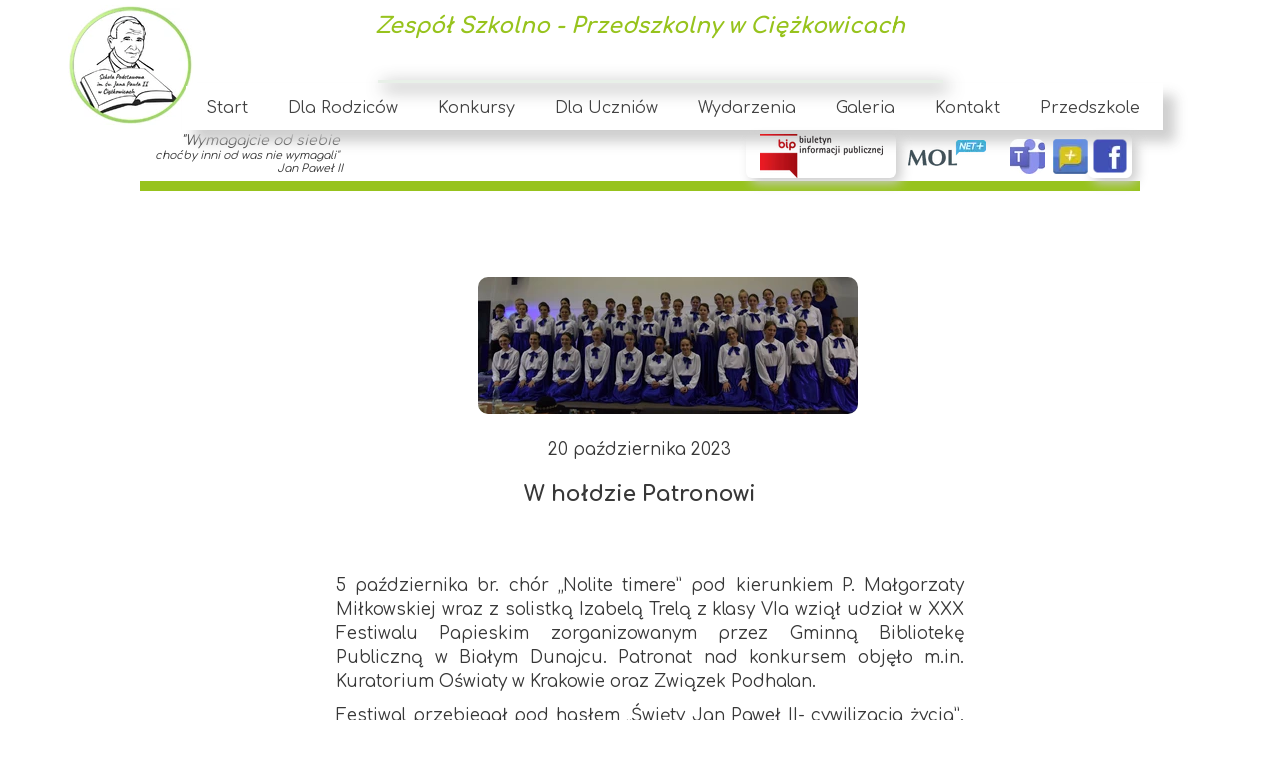

--- FILE ---
content_type: text/css
request_url: https://sp-ciezkowice.pl/files/dynamicContent/sites/vl9jcw/css/newspage_806/mhsy9udg.css
body_size: 1831
content:
#element_323_content{opacity: 1;background-color: rgb(232, 240, 232);background-size: auto;background-attachment: scroll;background-repeat: repeat;background-position: left top;border-radius: 0.0px; border: none;box-shadow: 5.0px 5.0px 17.0px rgba(56,56,56,1);}#element_323 {z-index: 22;}#element_1282 {z-index: 21;}#element_1318 {z-index: 20;}#group_72 {z-index: 19;}#element_1148 {z-index: 18;}#element_347 {z-index: 17;}#element_299 {z-index: 16;}#group_66 {z-index: 15;}#element_27 {z-index: 14;}#element_266 {z-index: 13;}#element_263 {z-index: 12;}#element_262 {z-index: 11;}#element_251 {z-index: 10;}#element_33_content{opacity: 1;background: none;border-radius: 0.0px; border: none;box-shadow: 0.0px 0.0px 0.0px rgba(34,34,34,1);}#element_33_content > *{}#element_33 {z-index: 9;}#element_34_content{opacity: 1;background: none;border-radius: 0.0px; border: none;box-shadow: 0.0px 0.0px 0.0px rgba(34,34,34,1);}#element_34 {z-index: 8;}#element_44_content{opacity: 1;background: none;border-radius: 0.0px; border: none;box-shadow: none;}#element_44_content > .news_date_format{}#element_44 {z-index: 7;}#element_43_content{opacity: 1;background: none;border-radius: 10.0px; border: none;box-shadow: none;}#element_43 {z-index: 6;}#element_770_content{opacity: 1;background: none;border-radius: 6.0px; border: none;box-shadow: 5.0px 5.0px 2.0px rgba(107,107,107,1);}#element_770 {z-index: 5;}#element_14_content{opacity: 1;background: none;border-radius: 0.0px; border: none;box-shadow: 0.0px 0.0px 0.0px rgba(34,34,34,1);}#element_14 {z-index: 4;}#element_250_content{opacity: 1;background: none;border-radius: 0.0px; border: none;box-shadow: none;}#element_250 {z-index: 3;}#element_265_content{opacity: 1;background-color: rgb(235, 235, 235);background-size: auto;background-attachment: scroll;background-repeat: repeat;background-position: left top;border-radius: 0.0px; border: none;box-shadow: none;}#element_265 {z-index: 2;}#footerGroup_pl_content{opacity: 1;background: none;border-radius: 0.0px; border: none;box-shadow: none;}#footerGroup_pl {z-index: 1;}body, body::before, #body, #container {z-index: 0;}@media (max-width: 479px){#element_1282{width: 78.0px;height: 46.0px;left: 201.0px;right: auto;top: 512.0px;}#element_1282_content{padding: 0px}#element_1318{width: 150.0px;height: 44.0px;left: 41.0px;right: auto;top: 516.0px;}#element_1318_content{padding: 0px}#group_72{width: 150.0px;height: 44.0px;left: 41.0px;right: auto;top: 516.0px;}#group_72_content{padding: 0px}#element_1148{width: 35.0px;height: 35.0px;left: 99.0px;right: auto;top: 575.0px;}#element_1148_content{padding: 0px}#element_347{width: 35.0px;height: 35.0px;left: 142.0px;right: auto;top: 575.0px;}#element_347_content{padding: 0px}#element_299{width: 44.0px;height: 44.0px;left: 177.0px;right: auto;top: 570.0px;}#element_299_content{padding: 0px}#group_66{width: 44.0px;height: 44.0px;left: 177.0px;right: auto;top: 570.0px;}#group_66_content{padding: 0px}#element_27{width: calc(100vw - var(--vertical-scrollbar-width, 0px));height: 68.0px;left: calc(-50vw + 50% + calc(var(--vertical-scrollbar-width, 0px)/2));right: auto;top: 264.0px;}#element_27_content{padding-left: 2.0px; padding-right: 2.0px; padding-top: 8.0px; padding-bottom: 8.0px;}#element_266{width: 47.0px;height: 47.0px;left: 136.0px;right: auto;top: 394.0px;}#element_266_content{padding: 0px}#element_263{width: 260.0px;height: 124.0px;left: 30.0px;right: auto;top: 130.0px;}#element_263_content{padding: 0px}#element_262{width: 140.0px;height: 120.0px;left: 90.0px;right: auto;top: 0.0px;}#element_262_content{padding: 0px}#element_251{width: 300.0px;height: 10.0px;left: 10.0px;right: auto;top: 492.0px;}#element_251_content{padding: 0px}#element_770{width: 289.0px;height: 183.0px;left: 15.5px;right: auto;top: 1346.0px;}#element_770_content{padding: 0px}#element_14{width: 320.0px;height: 151.0px;left: 0.0px;right: auto;top: 1473.0px;}#element_14_content{padding-left: 8.0px; padding-right: 8.0px; padding-top: 8.0px; padding-bottom: 8.0px;}#element_250{width: 320.0px;height: 84.0px;left: 0.0px;right: auto;top: 1647.0px;}#element_250_content{padding-left: 8.0px; padding-right: 8.0px; padding-top: 8.0px; padding-bottom: 8.0px;}#element_265{width: calc(100vw - var(--vertical-scrollbar-width, 0px));height: 166.0px;left: calc(-50vw + 50% + calc(var(--vertical-scrollbar-width, 0px)/2));right: auto;top: 1470.0px;}#element_265_content{padding: 0px}#footerGroup_pl{width: calc(100vw - var(--vertical-scrollbar-width, 0px));height: 467.0px;left: calc(-50vw + 50% + calc(var(--vertical-scrollbar-width, 0px)/2));right: auto;top: 1264.0px;}#footerGroup_pl_content{padding: 0px}#element_323{visibility: hidden;}#element_323{width: 300.0px;height: 3.0px;left: 10.0px;right: auto;top: 391.0px;}#element_323_content{padding: 0px}#element_33{width: calc(100vw - var(--vertical-scrollbar-width, 0px));height: 46.0px;left: calc(-50vw + 50% + calc(var(--vertical-scrollbar-width, 0px)/2));right: auto;top: 869.0px;}#element_33_content{padding-left: 3.0px; padding-right: 3.0px; padding-top: 10.0px; padding-bottom: 10.0px;}#element_33_content > *{font-size: 22px;line-height: 26px;text-align: center;}#element_34{width: calc(100vw - var(--vertical-scrollbar-width, 0px));height: 300.0px;left: calc(-50vw + 50% + calc(var(--vertical-scrollbar-width, 0px)/2));right: auto;top: 964.0px;}#element_34_content{padding-left: 4.0px; padding-right: 4.0px; padding-top: 8.0px; padding-bottom: 8.0px;}#element_44{width: 215.0px;height: 24.0px;left: 52.0px;right: auto;top: 836.0px;}#element_44_content{padding: 0px}#element_44_content > .news_date_format{text-align: center;}#element_43{width: 300.0px;height: 137.0px;left: 10.0px;right: auto;top: 675.0px;}#element_43_content{padding: 0px}#element_770{visibility: hidden;}#element_770{width: 289.0px;height: 183.0px;left: 15.5px;right: auto;top: 1346.0px;}#element_770_content{padding: 0px}#element_14{width: 320.0px;height: 151.0px;left: 0.0px;right: auto;top: 1473.0px;}#element_14_content{padding-left: 8.0px; padding-right: 8.0px; padding-top: 8.0px; padding-bottom: 8.0px;}#element_14_text_0 {text-align: center;}#element_14_text_0 {font-size: 16px;}#element_14_text_0 {line-height: 19px;}#element_14_text_1 {text-align: center;}#element_14_text_1 {font-size: 16px;}#element_14_text_1 {line-height: 19px;}#element_14_text_2 {text-align: center;}#element_14_text_2 {font-size: 16px;}#element_14_text_2 {line-height: 19px;}#element_14_text_3 {text-align: center;}#element_14_text_3 {font-size: 16px;}#element_14_text_3 {line-height: 19px;}#element_14_text_4 {text-align: center;}#element_14_text_4 {font-size: 16px;}#element_14_text_4 {line-height: 19px;}#element_250{width: 320.0px;height: 84.0px;left: 0.0px;right: auto;top: 1647.0px;}#element_250_content{padding-left: 8.0px; padding-right: 8.0px; padding-top: 8.0px; padding-bottom: 8.0px;}#element_250_text_0 {text-align: center;}#element_250_text_0 {font-size: 11px;}#element_250_text_0 {line-height: 13px;}#element_250_text_1 {text-align: center;}#element_250_text_1 {font-size: 13px;}#element_250_text_1 {line-height: 15px;}#element_250_text_2 {text-align: center;}#element_250_text_2 {font-size: 13px;}#element_250_text_2 {line-height: 15px;}#element_265{width: calc(100vw - var(--vertical-scrollbar-width, 0px));height: 166.0px;left: calc(-50vw + 50% + calc(var(--vertical-scrollbar-width, 0px)/2));right: auto;top: 1470.0px;}#element_265_content{padding: 0px}#footerGroup_pl{width: calc(100vw - var(--vertical-scrollbar-width, 0px));height: 467.0px;left: calc(-50vw + 50% + calc(var(--vertical-scrollbar-width, 0px)/2));right: auto;top: 1264.0px;}#footerGroup_pl_content{padding: 0px}}@media (max-width: 767px) and (min-width: 480px){#element_1282{width: 78.0px;height: 46.0px;left: 209.0px;right: auto;top: 443.0px;}#element_1282_content{padding: 0px}#element_1318{width: 150.0px;height: 44.0px;left: 47.0px;right: auto;top: 447.0px;}#element_1318_content{padding: 0px}#group_72{width: 150.0px;height: 44.0px;left: 47.0px;right: auto;top: 447.0px;}#group_72_content{padding: 0px}#element_1148{width: 35.0px;height: 35.0px;left: 311.0px;right: auto;top: 452.0px;}#element_1148_content{padding: 0px}#element_347{width: 35.0px;height: 35.0px;left: 354.0px;right: auto;top: 452.0px;}#element_347_content{padding: 0px}#element_299{width: 44.0px;height: 44.0px;left: 389.0px;right: auto;top: 447.0px;}#element_299_content{padding: 0px}#group_66{width: 44.0px;height: 44.0px;left: 389.0px;right: auto;top: 447.0px;}#group_66_content{padding: 0px}#element_27{width: calc(100vw - var(--vertical-scrollbar-width, 0px));height: 68.0px;left: calc(-50vw + 50% + calc(var(--vertical-scrollbar-width, 0px)/2));right: auto;top: 221.0px;}#element_27_content{padding-left: 4.0px; padding-right: 4.0px; padding-top: 8.0px; padding-bottom: 8.0px;}#element_266{width: 47.0px;height: 47.0px;left: 216.0px;right: auto;top: 325.0px;}#element_266_content{padding: 0px}#element_263{width: 260.0px;height: 124.0px;left: 110.0px;right: auto;top: 87.0px;}#element_263_content{padding: 0px}#element_262{width: 140.0px;height: 120.0px;left: 170.0px;right: auto;top: 0.0px;}#element_262_content{padding: 0px}#element_251{width: 460.0px;height: 10.0px;left: 10.0px;right: auto;top: 423.0px;}#element_251_content{padding: 0px}#element_770{width: 289.0px;height: 183.0px;left: 95.5px;right: auto;top: 1151.0px;}#element_770_content{padding: 0px}#element_14{width: 480.0px;height: 151.0px;left: 0.0px;right: auto;top: 1419.0px;}#element_14_content{padding-left: 8.0px; padding-right: 8.0px; padding-top: 8.0px; padding-bottom: 8.0px;}#element_250{width: 330.0px;height: 84.0px;left: 75.0px;right: auto;top: 1662.0px;}#element_250_content{padding-left: 8.0px; padding-right: 8.0px; padding-top: 8.0px; padding-bottom: 8.0px;}#element_265{width: calc(100vw - var(--vertical-scrollbar-width, 0px));height: 587.0px;left: calc(-50vw + 50% + calc(var(--vertical-scrollbar-width, 0px)/2));right: auto;top: 1069.0px;}#element_265_content{padding: 0px}#footerGroup_pl{width: calc(100vw - var(--vertical-scrollbar-width, 0px));height: 677.0px;left: calc(-50vw + 50% + calc(var(--vertical-scrollbar-width, 0px)/2));right: auto;top: 1069.0px;}#footerGroup_pl_content{padding: 0px}#element_323{width: 460.0px;height: 3.0px;left: 10.0px;right: auto;top: 322.0px;}#element_323_content{padding: 0px}#element_33{width: calc(100vw - var(--vertical-scrollbar-width, 0px));height: 46.0px;left: calc(-50vw + 50% + calc(var(--vertical-scrollbar-width, 0px)/2));right: auto;top: 746.0px;}#element_33_content{padding-left: 5.0px; padding-right: 5.0px; padding-top: 10.0px; padding-bottom: 10.0px;}#element_33_content > *{font-size: 22px;line-height: 26px;text-align: center;}#element_34{width: calc(100vw - var(--vertical-scrollbar-width, 0px));height: 228.0px;left: calc(-50vw + 50% + calc(var(--vertical-scrollbar-width, 0px)/2));right: auto;top: 841.0px;}#element_34_content{padding-left: 6.0px; padding-right: 6.0px; padding-top: 8.0px; padding-bottom: 8.0px;}#element_44{width: 215.0px;height: 24.0px;left: 132.0px;right: auto;top: 713.0px;}#element_44_content{padding: 0px}#element_44_content > .news_date_format{text-align: center;}#element_43{width: 380.0px;height: 137.0px;left: 50.0px;right: auto;top: 552.0px;}#element_43_content{padding: 0px}#element_770{width: 289.0px;height: 183.0px;left: 95.5px;right: auto;top: 1151.0px;}#element_770_content{padding: 0px}#element_14{width: 480.0px;height: 151.0px;left: 0.0px;right: auto;top: 1419.0px;}#element_14_content{padding-left: 8.0px; padding-right: 8.0px; padding-top: 8.0px; padding-bottom: 8.0px;}#element_14_text_0 {text-align: center;}#element_14_text_0 {font-size: 16px;}#element_14_text_0 {line-height: 19px;}#element_14_text_1 {text-align: center;}#element_14_text_1 {font-size: 16px;}#element_14_text_1 {line-height: 19px;}#element_14_text_2 {text-align: center;}#element_14_text_2 {font-size: 16px;}#element_14_text_2 {line-height: 19px;}#element_14_text_3 {text-align: center;}#element_14_text_3 {font-size: 16px;}#element_14_text_3 {line-height: 19px;}#element_14_text_4 {text-align: center;}#element_14_text_4 {font-size: 16px;}#element_14_text_4 {line-height: 19px;}#element_250{width: 330.0px;height: 84.0px;left: 75.0px;right: auto;top: 1662.0px;}#element_250_content{padding-left: 8.0px; padding-right: 8.0px; padding-top: 8.0px; padding-bottom: 8.0px;}#element_250_text_0 {text-align: center;}#element_250_text_0 {font-size: 11px;}#element_250_text_0 {line-height: 13px;}#element_250_text_1 {text-align: center;}#element_250_text_1 {font-size: 13px;}#element_250_text_1 {line-height: 15px;}#element_250_text_2 {text-align: center;}#element_250_text_2 {font-size: 13px;}#element_250_text_2 {line-height: 15px;}#element_265{width: calc(100vw - var(--vertical-scrollbar-width, 0px));height: 587.0px;left: calc(-50vw + 50% + calc(var(--vertical-scrollbar-width, 0px)/2));right: auto;top: 1069.0px;}#element_265_content{padding: 0px}#footerGroup_pl{width: calc(100vw - var(--vertical-scrollbar-width, 0px));height: 677.0px;left: calc(-50vw + 50% + calc(var(--vertical-scrollbar-width, 0px)/2));right: auto;top: 1069.0px;}#footerGroup_pl_content{padding: 0px}}@media (max-width: 999px) and (min-width: 768px){#element_1282{width: 78.0px;height: 46.0px;left: 353.0px;right: auto;top: 417.0px;}#element_1282_content{padding: 0px}#element_1318{width: 150.0px;height: 44.0px;left: 191.0px;right: auto;top: 421.0px;}#element_1318_content{padding: 0px}#group_72{width: 150.0px;height: 44.0px;left: 191.0px;right: auto;top: 421.0px;}#group_72_content{padding: 0px}#element_1148{width: 35.0px;height: 35.0px;left: 455.0px;right: auto;top: 426.0px;}#element_1148_content{padding: 0px}#element_347{width: 35.0px;height: 35.0px;left: 498.0px;right: auto;top: 426.0px;}#element_347_content{padding: 0px}#element_299{width: 44.0px;height: 44.0px;left: 533.0px;right: auto;top: 421.0px;}#element_299_content{padding: 0px}#group_66{width: 44.0px;height: 44.0px;left: 533.0px;right: auto;top: 421.0px;}#group_66_content{padding: 0px}#element_27{width: calc(100vw - var(--vertical-scrollbar-width, 0px));height: 42.0px;left: calc(-50vw + 50% + calc(var(--vertical-scrollbar-width, 0px)/2));right: auto;top: 221.0px;}#element_27_content{padding-left: 6.0px; padding-right: 6.0px; padding-top: 8.0px; padding-bottom: 8.0px;}#element_266{width: 47.0px;height: 47.0px;left: 360.0px;right: auto;top: 299.0px;}#element_266_content{padding: 0px}#element_263{width: 260.0px;height: 124.0px;left: 254.0px;right: auto;top: 87.0px;}#element_263_content{padding: 0px}#element_262{width: 140.0px;height: 120.0px;left: 314.0px;right: auto;top: 0.0px;}#element_262_content{padding: 0px}#element_251{width: 748.0px;height: 10.0px;left: 10.0px;right: auto;top: 397.0px;}#element_251_content{padding: 0px}#element_770{width: 289.0px;height: 183.0px;left: 107.5px;right: auto;top: 1053.0px;}#element_770_content{padding: 0px}#element_14{width: 768.0px;height: 151.0px;left: 0.0px;right: auto;top: 1225.0px;}#element_14_content{padding-left: 8.0px; padding-right: 8.0px; padding-top: 8.0px; padding-bottom: 8.0px;}#element_250{width: 330.0px;height: 84.0px;left: 219.0px;right: auto;top: 1458.0px;}#element_250_content{padding-left: 8.0px; padding-right: 8.0px; padding-top: 8.0px; padding-bottom: 8.0px;}#element_265{width: calc(100vw - var(--vertical-scrollbar-width, 0px));height: 470.0px;left: calc(-50vw + 50% + calc(var(--vertical-scrollbar-width, 0px)/2));right: auto;top: 971.0px;}#element_265_content{padding: 0px}#footerGroup_pl{width: calc(100vw - var(--vertical-scrollbar-width, 0px));height: 571.0px;left: calc(-50vw + 50% + calc(var(--vertical-scrollbar-width, 0px)/2));right: auto;top: 971.0px;}#footerGroup_pl_content{padding: 0px}#element_323{width: 565.0px;height: 3.0px;left: 101.0px;right: auto;top: 296.0px;}#element_323_content{padding: 0px}#element_33{width: calc(100vw - var(--vertical-scrollbar-width, 0px));height: 46.0px;left: calc(-50vw + 50% + calc(var(--vertical-scrollbar-width, 0px)/2));right: auto;top: 720.0px;}#element_33_content{padding-left: 7.0px; padding-right: 7.0px; padding-top: 10.0px; padding-bottom: 10.0px;}#element_33_content > *{font-size: 22px;line-height: 26px;text-align: center;}#element_34{width: calc(100vw - var(--vertical-scrollbar-width, 0px));height: 156.0px;left: calc(-50vw + 50% + calc(var(--vertical-scrollbar-width, 0px)/2));right: auto;top: 815.0px;}#element_34_content{padding-left: 8.0px; padding-right: 8.0px; padding-top: 8.0px; padding-bottom: 8.0px;}#element_44{width: 215.0px;height: 24.0px;left: 276.0px;right: auto;top: 687.0px;}#element_44_content{padding: 0px}#element_44_content > .news_date_format{text-align: center;}#element_43{width: 380.0px;height: 137.0px;left: 194.0px;right: auto;top: 526.0px;}#element_43_content{padding: 0px}#element_770{width: 289.0px;height: 183.0px;left: 107.5px;right: auto;top: 1053.0px;}#element_770_content{padding: 0px}#element_14{width: 768.0px;height: 151.0px;left: 0.0px;right: auto;top: 1225.0px;}#element_14_content{padding-left: 8.0px; padding-right: 8.0px; padding-top: 8.0px; padding-bottom: 8.0px;}#element_250{width: 330.0px;height: 84.0px;left: 219.0px;right: auto;top: 1458.0px;}#element_250_content{padding-left: 8.0px; padding-right: 8.0px; padding-top: 8.0px; padding-bottom: 8.0px;}#element_250_text_0 {text-align: center;}#element_250_text_0 {font-size: 11px;}#element_250_text_0 {line-height: 13px;}#element_250_text_1 {text-align: center;}#element_250_text_1 {font-size: 13px;}#element_250_text_1 {line-height: 15px;}#element_250_text_2 {text-align: center;}#element_250_text_2 {font-size: 13px;}#element_250_text_2 {line-height: 15px;}#element_265{width: calc(100vw - var(--vertical-scrollbar-width, 0px));height: 470.0px;left: calc(-50vw + 50% + calc(var(--vertical-scrollbar-width, 0px)/2));right: auto;top: 971.0px;}#element_265_content{padding: 0px}#footerGroup_pl{width: calc(100vw - var(--vertical-scrollbar-width, 0px));height: 571.0px;left: calc(-50vw + 50% + calc(var(--vertical-scrollbar-width, 0px)/2));right: auto;top: 971.0px;}#footerGroup_pl_content{padding: 0px}}@media (min-width: 1000px){#element_1282{width: 78.0px;height: 46.0px;left: 768.0px;right: auto;top: 130.0px;}#element_1282_content{padding: 0px}#element_1318{width: 150.0px;height: 44.0px;left: 606.0px;right: auto;top: 134.0px;}#element_1318_content{padding: 0px}#group_72{width: 150.0px;height: 44.0px;left: 606.0px;right: auto;top: 134.0px;}#group_72_content{padding: 0px}#element_1148{width: 35.0px;height: 35.0px;left: 870.0px;right: auto;top: 139.0px;}#element_1148_content{padding: 0px}#element_347{width: 35.0px;height: 35.0px;left: 913.0px;right: auto;top: 139.0px;}#element_347_content{padding: 0px}#element_299{width: 44.0px;height: 44.0px;left: 948.0px;right: auto;top: 134.0px;}#element_299_content{padding: 0px}#group_66{width: 44.0px;height: 44.0px;left: 948.0px;right: auto;top: 134.0px;}#group_66_content{padding: 0px}#element_27{width: 1000.0px;height: 42.0px;left: 0.0px;right: auto;top: 5.0px;}#element_27_content{padding-left: 8.0px; padding-right: 8.0px; padding-top: 8.0px; padding-bottom: 8.0px;}#element_266{width: 981.0px;height: 47.0px;left: 42.0px;right: auto;top: 83.0px;}#element_266_content{padding: 0px}#element_263{width: 260.0px;height: 124.0px;left: -10.0px;right: auto;top: 92.0px;}#element_263_content{padding: 0px}#element_262{width: 140.0px;height: 120.0px;left: -80.0px;right: auto;top: 5.0px;}#element_262_content{padding: 0px}#element_251{width: 1000.0px;height: 10.0px;left: 0.0px;right: auto;top: 181.0px;}#element_251_content{padding: 0px}#element_770{width: 289.0px;height: 183.0px;left: 345.0px;right: auto;top: 1708.0px;}#element_770_content{padding: 0px}#element_14{width: 254.0px;height: 151.0px;left: 656.0px;right: auto;top: 1729.0px;}#element_14_content{padding-left: 8.0px; padding-right: 8.0px; padding-top: 8.0px; padding-bottom: 8.0px;}#element_250{width: 1000.0px;height: 84.0px;left: 0.0px;right: auto;top: 1922.0px;}#element_250_content{padding-left: 8.0px; padding-right: 8.0px; padding-top: 8.0px; padding-bottom: 8.0px;}#element_265{width: calc(100vw - var(--vertical-scrollbar-width, 0px));height: 208.0px;left: calc(-50vw + 50% + calc(var(--vertical-scrollbar-width, 0px)/2));right: auto;top: 1694.0px;}#element_265_content{padding: 0px}#footerGroup_pl{width: calc(100vw - var(--vertical-scrollbar-width, 0px));height: 380.0px;left: calc(-50vw + 50% + calc(var(--vertical-scrollbar-width, 0px)/2));right: auto;top: 1626.0px;}#footerGroup_pl_content{padding: 0px}#element_323{width: 565.0px;height: 3.0px;left: 238.0px;right: auto;top: 80.0px;}#element_323_content{padding: 0px}#element_33{width: 1000.0px;height: 88.0px;left: 0.0px;right: auto;top: 471.0px;}#element_33_content{padding-left: 10.0px; padding-right: 10.0px; padding-top: 10.0px; padding-bottom: 10.0px;}#element_33_content > *{font-size: 22px;line-height: 26px;text-align: center;}#element_34{width: 644.0px;height: 1060.0px;left: 188.0px;right: auto;top: 566.0px;}#element_34_content{padding-left: 8.0px; padding-right: 8.0px; padding-top: 8.0px; padding-bottom: 8.0px;}#element_34_text_0 {text-align: justify;}#element_34_text_1 {text-align: justify;}#element_34_text_2 {text-align: justify;}#element_34_text_3 {text-align: justify;}#element_34_text_4 {text-align: right;}#element_34_text_6 {text-align: right;}#element_44{width: 215.0px;height: 24.0px;left: 392.0px;right: auto;top: 438.0px;}#element_44_content{padding: 0px}#element_44_content > .news_date_format{text-align: center;}#element_43{width: 380.0px;height: 137.0px;left: 338.0px;right: auto;top: 277.0px;}#element_43_content{padding: 0px}#element_770{width: 289.0px;height: 183.0px;left: 345.0px;right: auto;top: 1708.0px;}#element_770_content{padding: 0px}#element_14{width: 254.0px;height: 151.0px;left: 656.0px;right: auto;top: 1729.0px;}#element_14_content{padding-left: 8.0px; padding-right: 8.0px; padding-top: 8.0px; padding-bottom: 8.0px;}#element_14_text_0 {font-size: 16px;}#element_14_text_0 {line-height: 19px;}#element_14_text_1 {font-size: 16px;}#element_14_text_1 {line-height: 19px;}#element_14_text_2 {font-size: 16px;}#element_14_text_2 {line-height: 19px;}#element_14_text_3 {font-size: 16px;}#element_14_text_3 {line-height: 19px;}#element_14_text_4 {font-size: 16px;}#element_14_text_4 {line-height: 19px;}#element_250{width: 1000.0px;height: 84.0px;left: 0.0px;right: auto;top: 1922.0px;}#element_250_content{padding-left: 8.0px; padding-right: 8.0px; padding-top: 8.0px; padding-bottom: 8.0px;}#element_250_text_0 {text-align: center;}#element_250_text_0 {font-size: 11px;}#element_250_text_0 {line-height: 13px;}#element_250_text_1 {text-align: center;}#element_250_text_1 {font-size: 13px;}#element_250_text_1 {line-height: 15px;}#element_250_text_2 {text-align: center;}#element_250_text_2 {font-size: 13px;}#element_250_text_2 {line-height: 15px;}#element_265{width: calc(100vw - var(--vertical-scrollbar-width, 0px));height: 208.0px;left: calc(-50vw + 50% + calc(var(--vertical-scrollbar-width, 0px)/2));right: auto;top: 1694.0px;}#element_265_content{padding: 0px}#footerGroup_pl{width: calc(100vw - var(--vertical-scrollbar-width, 0px));height: 380.0px;left: calc(-50vw + 50% + calc(var(--vertical-scrollbar-width, 0px)/2));right: auto;top: 1626.0px;}#footerGroup_pl_content{padding: 0px}}